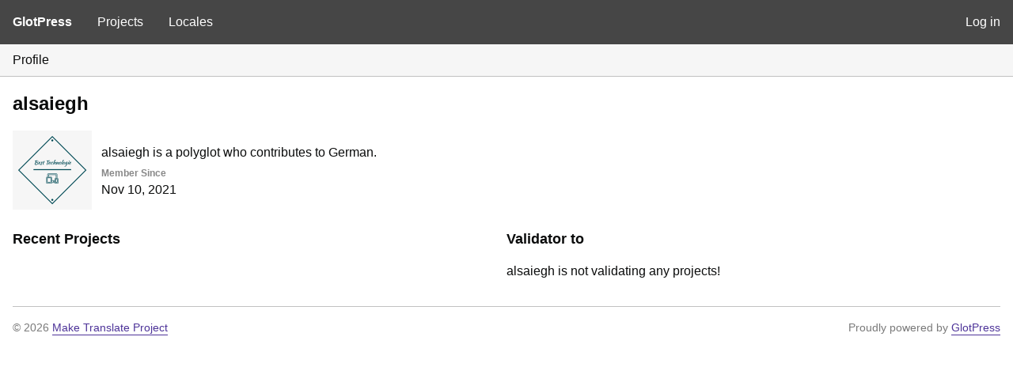

--- FILE ---
content_type: text/html; charset=utf-8
request_url: https://translate.alidropship.com/glotpress/profile/alsaiegh/
body_size: 1041
content:
<!DOCTYPE html>
<html>
<head>
	<meta http-equiv="Content-type" content="text/html; charset=utf-8" />
	<title>Profile &lt; GlotPress</title>

	<link rel='stylesheet' id='gp-base-css' href='https://translate.alidropship.com/wp-content/plugins/glotpress/assets/css/style.min.css?ver=1717576096' media='all' />
</head>

<body class="wp-embed-responsive no-js hfeed">
	<script type="text/javascript">document.body.className = document.body.className.replace('no-js','js');</script>

	<header class="gp-bar clearfix">
		<h1>
			<a href="/glotpress/" rel="home">
				GlotPress			</a>
		</h1>

		<nav id="main-navigation" role="navigation">
			<a class="" href="/glotpress/projects/">Projects</a><a class="" href="/glotpress/languages/">Locales</a>		</nav>

		<nav id="side-navigation">
			<a class="" href="https://translate.alidropship.com/wp-login.php?redirect_to=https%3A%2F%2Ftranslate.alidropship.com%2Fglotpress%2Fprofile%2Falsaiegh%2F">Log in</a>		</nav>
	</header>

	<div class="gp-content">
		<ul class="breadcrumb"><li>Profile</li></ul>
		<div id="gp-js-message" class="gp-js-message"></div>

		
		
		
<h2>alsaiegh</h2>

<div>
	<div class="user-card">
		<div class="user-avatar"><img alt='' src='https://secure.gravatar.com/avatar/c023ee422286fc155d62ee8cff3a21ba?s=100&#038;d=mm&#038;r=g' srcset='https://secure.gravatar.com/avatar/c023ee422286fc155d62ee8cff3a21ba?s=200&#038;d=mm&#038;r=g 2x' class='avatar avatar-100 photo' height='100' width='100' loading='lazy' decoding='async'/></div>

		<dl class="user-info">
			<dd>
				alsaiegh is a polyglot who contributes to German.			</dd>
			<dt>Member Since</dt>
			<dd>
				Nov 10, 2021			</dd>
		</dl>
	</div>
</div>

<div id="profile">
	<div class="recent-projects">
		<h3>Recent Projects</h3>

		<ul>
				</ul>
	</div>
	<div class="validates-projects">
		<h3>Validator to</h3>

					<p>
				alsaiegh is not validating any projects!			</p>
			</div>
</div>

	</div>
	<footer id="gp-footer" class="gp-footer">
		<div class="gp-footer-credits">
			<p class="gp-footer-copyright">&copy;
				2026				<a href="https://translate.alidropship.com/">Make Translate Project</a>
			</p>

			
			<p class="gp-powered-by">
				Proudly powered by <a rel="nofollow" href="https://glotpress.blog/">GlotPress</a>			</p>

		</div>

			</footer>
	</body>
</html>
